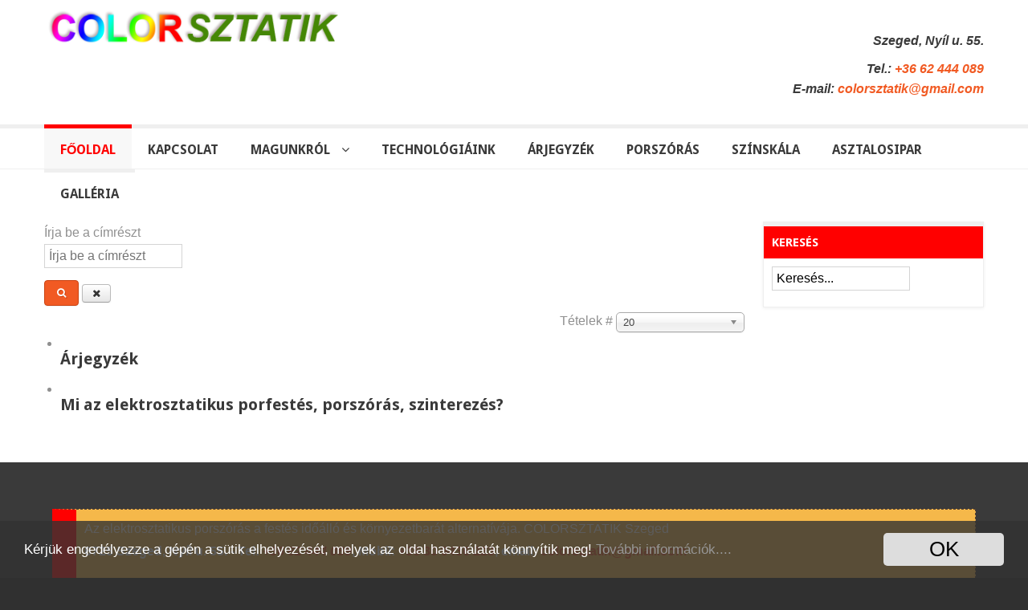

--- FILE ---
content_type: text/html; charset=utf-8
request_url: http://www.colorsztatik.hu/component/tags/tag/szinterezes.html
body_size: 4048
content:






<!DOCTYPE html PUBLIC "-//W3C//DTD XHTML 1.0 Transitional//EN" "http://www.w3.org/TR/xhtml1/DTD/xhtml1-transitional.dtd">
<html xmlns="http://www.w3.org/1999/xhtml" xml:lang="hu-hu" lang="hu-hu" dir="ltr">
<head>
<base href="http://www.colorsztatik.hu/component/tags/tag/szinterezes.html" />
	<meta http-equiv="content-type" content="text/html; charset=utf-8" />
	<meta name="generator" content="Joomla! - Open Source Content Management" />
	<title>szinterezés</title>
	<link href="/component/tags/tag/szinterezes.feed?type=rss" rel="alternate" type="application/rss+xml" title="RSS 2.0" />
	<link href="/component/tags/tag/szinterezes.feed?type=atom" rel="alternate" type="application/atom+xml" title="Atom 1.0" />
	<link href="/templates/smartone/favicon.ico" rel="shortcut icon" type="image/vnd.microsoft.icon" />
	<link href="http://www.colorsztatik.hu/component/search/?id=4:szinterezes&amp;format=opensearch" rel="search" title="Keresés Colorsztatik" type="application/opensearchdescription+xml" />
	<link href="/media/jui/css/chosen.css?f99a4761e1f6bf9ec02cb452ea6bdf2a" rel="stylesheet" type="text/css" />
	<link href="http://www.colorsztatik.hu/media/plg_sketchcookies/stylesheets/styles.css" rel="stylesheet" type="text/css" />
	<script type="application/json" class="joomla-script-options new">{"csrf.token":"1e0214db31efd7e1255995fd73d00fcf","system.paths":{"root":"","base":""}}</script>
	<script src="/media/system/js/core.js?f99a4761e1f6bf9ec02cb452ea6bdf2a" type="text/javascript"></script>
	<script src="/media/jui/js/jquery.min.js?f99a4761e1f6bf9ec02cb452ea6bdf2a" type="text/javascript"></script>
	<script src="/media/jui/js/jquery-noconflict.js?f99a4761e1f6bf9ec02cb452ea6bdf2a" type="text/javascript"></script>
	<script src="/media/jui/js/jquery-migrate.min.js?f99a4761e1f6bf9ec02cb452ea6bdf2a" type="text/javascript"></script>
	<script src="/media/jui/js/chosen.jquery.min.js?f99a4761e1f6bf9ec02cb452ea6bdf2a" type="text/javascript"></script>
	<script src="/media/jui/js/bootstrap.min.js?f99a4761e1f6bf9ec02cb452ea6bdf2a" type="text/javascript"></script>
	<script src="http://www.colorsztatik.hu/media/plg_sketchcookies/scripts/general.min.js" type="text/javascript"></script>
	<script type="text/javascript">

	jQuery(function ($) {
		initChosen();
		$("body").on("subform-row-add", initChosen);

		function initChosen(event, container)
		{
			container = container || document;
			$(container).find("select").chosen({"disable_search_threshold":10,"search_contains":true,"allow_single_deselect":true,"placeholder_text_multiple":"\u00cdrjon be vagy v\u00e1lasszon ki n\u00e9h\u00e1ny be\u00e1ll\u00edt\u00e1st","placeholder_text_single":"Jel\u00f6lj\u00f6n be egy be\u00e1ll\u00edt\u00e1st","no_results_text":"Nincs egyez\u0151 eredm\u00e9ny"});
		}
	});
	
		var resetFilter = function() {
		document.getElementById('filter-search').value = '';
	}


window.cookieconsent_options = {"message":"Kérjük engedélyezze a gépén a sütik elhelyezését, melyek az oldal használatát könnyítik meg!","dismiss":"OK","learnMore":"További információk....","link":"http://www.kontraszt.com/sutik.html","theme":false};
	</script>

<meta name="viewport" content="width=device-width" />
<link rel="stylesheet" href="/templates/smartone/css/styles.css" type="text/css" />
<link rel="stylesheet" href="/templates/smartone/css/bootstrap.min.css" type="text/css" />
<link rel="stylesheet" href="/templates/smartone/css/font-awesome.min.css" type="text/css" />
<!--[if IE 7]><link rel="stylesheet" href="/templates/smartone/css/font-awesome-ie7.min.css" type="text/css" /><![endif]-->
<!--[if lt IE 9]><script src="http://html5shim.googlecode.com/svn/trunk/html5.js"></script><script src="http://css3-mediaqueries-js.googlecode.com/svn/trunk/css3-mediaqueries.js"></script><![endif]-->
<link href='http://fonts.googleapis.com/css?family=Droid+Sans:400,700' rel='stylesheet' type='text/css'>
<link href='http://fonts.googleapis.com/css?family=Sintony' rel='stylesheet' type='text/css'>
	<script type="text/javascript" src="/templates/smartone/js/scroll.js"></script>
</head>
<body class="background">
  
  <div id="fb-root"></div>
<script>(function(d, s, id) {
  var js, fjs = d.getElementsByTagName(s)[0];
  if (d.getElementById(id)) return;
  js = d.createElement(s); js.id = id;
  js.src = "//connect.facebook.net/hu_HU/sdk.js#xfbml=1&version=v2.10";
  fjs.parentNode.insertBefore(js, fjs);
}(document, 'script', 'facebook-jssdk'));</script>
  
<div class="back">
<div id="header-wrap" class="clr">
    	<div id="header" class="container row clr">   
            <div id="logo" class="col span_4">
				                            <a href="/"><img src="/images/logo.png" alt="SmartOne" /></a>
                 
                                                <div id="site-description"></div>
                  
            </div><!-- /logo -->
        	            <div id="top" class="col span_8">
				

<div class="custom"  >
	<p>&nbsp;</p>
<p style="text-align: right; line-height: 25px;"><em><strong>Szeged, Nyíl u. 55.</strong></em></p>
<p style="text-align: right; line-height: 25px;"><em><strong>Tel.: <a href="tel:+3662444089">+36 62 444 089</a></strong></em><br /><em><strong>E-mail:&nbsp;<a href="mailto:color12@t-online.hu">colorsztatik@gmail.com</a></strong></em></p></div>

			</div>
        	            

<div id="social">
		</div>
    	</div>
</div>

<div id="navbar-wrap">
    <nav id="navbar" class="container row clr">
    	<div id="navigation" class="span_12 col clr"> 
        	<script type="text/javascript">
	jQuery(document).ready(function($){
		$('#navbar-wrap').prepend('<a id="menu-icon"><span class="menu-icon-title">Menü</span> <i class="icon-double-angle-down"></i> </a>');
		$("#menu-icon").on("click", function(){
			$("#navbar").slideToggle(500,"linear");
			$(this).toggleClass("active");
		});
	});
</script>
    
<ul class="menu ">
<li class="item-101 current active"><a href="/" ><span class="menutitle">Főoldal</span> <span class="menudesc"></span></a></li><li class="item-111"><a href="/kapcsolat.html" ><span class="menutitle">Kapcsolat</span> <span class="menudesc"></span></a></li><li class="item-112 deeper parent"><a href="/magunkrol.html" ><span class="menutitle">Magunkról</span> <span class="menudesc"></span><i class="icon-angle-down"></i></a><ul class="sub-menu"><li class="item-113"><a href="/magunkrol/referncia.html" ><span class="menutitle">Referenciáink</span> <span class="menudesc"></span></a></li><li class="item-114"><a href="/magunkrol/partnereink.html" ><span class="menutitle">Partnereink</span> <span class="menudesc"></span></a></li></ul></li><li class="item-115"><a href="/technologiaink-szolgaltatasaink.html" ><span class="menutitle">Technológiáink</span> <span class="menudesc"></span></a></li><li class="item-116"><a href="/arjegyzek.html" ><span class="menutitle">Árjegyzék</span> <span class="menudesc"></span></a></li><li class="item-117"><a href="/porszoras.html" ><span class="menutitle">Porszórás</span> <span class="menudesc"></span></a></li><li class="item-118"><a href="/ral-szinskala.html" ><span class="menutitle">Színskála</span> <span class="menudesc"></span></a></li><li class="item-120"><a href="/asztalosipar.html" ><span class="menutitle">Asztalosipar</span> <span class="menudesc"></span></a></li><li class="item-121"><a href="/galleria.html" ><span class="menutitle">Galléria</span> <span class="menudesc"></span></a></li></ul>

         </div>            
    </nav>
</div>
<div class="clr"></div>
<div class="smartone"><a target='_blank' title='Joomla Templates' href='http://templatesjoomla.org/'>Joomla Free Template</a> by <a target='_blank' title='Fat Cow' href='http://aboutwebhost.com/fatcow-review/'>FatCow Hosting</a></div>
<div id="wrapper-w">
<div id="wrapper" class="container row clr">
<div id="wrapper-i">
       
		                    
<div id="box-wrap" class="container row clr">
        	<div id="main-content" class="row span_12">
							                                <div id="post" class="col span_9 clr">
                                    <div id="comp-wrap">
                                    	                     
                                        <div id="system-message-container">
	</div>

                                        <div class="tag-category">
												<form action="http://www.colorsztatik.hu/component/tags/tag/szinterezes.html" method="post" name="adminForm" id="adminForm" class="form-inline">
			<fieldset class="filters btn-toolbar">
							<div class="btn-group">
					<label class="filter-search-lbl element-invisible" for="filter-search">
						Írja be a címrészt&#160;					</label>
					<input type="text" name="filter-search" id="filter-search" value="" class="inputbox" onchange="document.adminForm.submit();" title="Írja be a keresendő teljes címet vagy egy részét." placeholder="Írja be a címrészt" />
					<button type="button" name="filter-search-button" title="Keresés" onclick="document.adminForm.submit();" class="btn">
						<span class="icon-search"></span>
					</button>
					<button type="reset" name="filter-clear-button" title="Törlés" class="btn" onclick="resetFilter(); document.adminForm.submit();">
						<span class="icon-remove"></span>
					</button>
				</div>
										<div class="btn-group pull-right">
					<label for="limit" class="element-invisible">
						Tételek #					</label>
					<select id="limit" name="limit" class="inputbox input-mini" size="1" onchange="this.form.submit()">
	<option value="5">5</option>
	<option value="10">10</option>
	<option value="15">15</option>
	<option value="20" selected="selected">20</option>
	<option value="25">25</option>
	<option value="30">30</option>
	<option value="50">50</option>
	<option value="100">100</option>
	<option value="0">Mind</option>
</select>
				</div>
						<input type="hidden" name="filter_order" value="" />
			<input type="hidden" name="filter_order_Dir" value="" />
			<input type="hidden" name="limitstart" value="" />
			<input type="hidden" name="task" value="" />
			<div class="clearfix"></div>
		</fieldset>
				<ul class="category list-striped">
												<li class="cat-list-row0 clearfix">
													<h3>
						<a href="/arjegyzek.html">
							Árjegyzék						</a>
					</h3>
																												</li>
												<li class="cat-list-row1 clearfix">
													<h3>
						<a href="/2-colorsztatik/10-elektrosztatikus-porfestes-porszoras-szinterezes.html">
							Mi az elektrosztatikus porfestés, porszórás, szinterezés?						</a>
					</h3>
																												</li>
					</ul>
	</form>
	</div>
               
                                    </div>
                                </div>
							                            <div id="rightbar-w" class="col span_3 clr">
                            	<div id="sidebar">
                                	<div class="module  ">
	    	<h3 class="module-title">Keresés</h3>
        <div class="module-body">
    	<div class="search ">
    <form action="/component/tags/" method="post" class="form-inline">
    		<input name="searchword" id="mod-search-searchword" maxlength="200"  class="inputbox search-query" type="text" size="0" value="Keresés..."  onblur="if (this.value=='') this.value='Keresés...';" onfocus="if (this.value=='Keresés...') this.value='';" />    	<input type="hidden" name="task" value="search" />
    	<input type="hidden" name="option" value="com_search" />
    	<input type="hidden" name="Itemid" value="" />
    </form>
</div>
    </div>
</div>

                            	</div>
                            </div>
                            	</div>
</div>
</div>
</div>
</div>
		            <div id="user2-wrap"><div id="user2" class="container row clr">
            	<div class="module   span_12 col clr">
	    <div class="module-body">
    	

<div class="custom"  >
	<p>&nbsp;&nbsp;&nbsp;</p>
<div id="pre">
<p style="text-align: justify;"><span style="font-size: 12pt;">Az elektrosztatikus porszórás a festés időálló és környezetbarát alternatívája. COLORSZTATIK Szeged<strong><br />6725 Szeged, Nyíl u. 55. - Tel: <em><strong><a href="tel:+3662444089">+36 62 444 089</a></strong></em>, Mobil: <a href="tel:+36309436223">+36 30 9436 223</a>, email: <a href="mailto:colorsztatik@gmail.com">colorsztatik@gmail.com</a><a href="mailto:color12@t-online.hu"></a><br /></strong></span></p>
<p>&nbsp;</p>
</div></div>
    </div>
</div>

            </div></div>
        <div id="footer-w"><div id="footer" class="container clr">
            <div class="copyright">
                
            </div>
        </div></div>
</div>
</body>
</html>

--- FILE ---
content_type: text/css
request_url: http://www.colorsztatik.hu/templates/smartone/css/styles.css
body_size: 8053
content:
/* Browser Reset */
a, abbr, acronym, address, applet, article, aside, audio, b, big, blockquote, body, caption, canvas, center, cite, code, dd, del, details, dfn, dialog, div, dl, dt, em, embed, fieldset, figcaption, figure, form, footer, header, hgroup, h1, h2, h3, h4, h5, h6, html, i, iframe, img, ins, kbd, label, legend, li, mark, menu, nav, object, ol, output, p, pre, q, ruby, s, samp, section, small, span, strike, strong, sub, summary, sup, tt, textarea, tfoot, thead, time, u, ul, var, video { margin: 0; padding: 0; font-size: 100%; font-weight: inherit; font-style: inherit; text-align: inherit; background: transparent; border: 0; font-family: inherit; outline: 0; vertical-align: baseline; white-space: normal; }
body a { color: #F15A23; text-decoration: none; }
body a:hover { text-decoration: underline; color:#000 }
body.contentpane { padding:10px;}
h1 a, h2 a, h3 a, h4 a, h5 a, h6 a { color:#3A3A3A}
h1 a:hover, h2 a:hover, h3 a:hover, h4 a:hover { color: #F15A23 }
article, aside, details, figcaption, figure, footer, header, hgroup, menu, nav, section { display: block }
ol, ul { margin:0 0 0 20px}
ul.unstyled { list-style: none; margin:0; padding:0;}
blockquote, q { quotes: none }
:focus { outline: 0 }
table { border-collapse: collapse; border-spacing: 0; }
img { height:auto; max-width:100%;}
/*	Grid  */
.container { max-width: 1170px; min-width: 220px; margin: 0 auto; -moz-box-sizing: content-box; -webkit-box-sizing: content-box; box-sizing: content-box; }
.container .row, .col { -moz-box-sizing: border-box; -webkit-box-sizing: border-box; box-sizing: border-box; }
.row { margin-bottom: 1.5em }
.col { display: block; float: left; width: 100%; }
.col:first-child { margin-left: 0 }
.row:after, .col:after, .clr:after, .group:after { display: block; height: 0; clear: both; content: ""; visibility: hidden; }
/* Body + Main Containers */
body { color: #909090; font-weight: 400; background: #303030; font: 16px/180% Arial, Helvetica, sans-serif; nowhitespace: afterproperty; }
.back { background:#fff; position:relative}
#box-wrap { margin: 0 auto; padding:0; }
#main-content { -moz-box-sizing: border-box; -webkit-box-sizing: border-box; box-sizing: border-box; }

#wrapper-w { background:none; padding:0; margin:0; background:#fff; min-height:300px;}
#wrapper { margin:0 auto; padding:0px;position: relative;}
#wrapper-i { padding:0}
#comp-wrap {padding:0}
.full { padding:0; margin:0; clear:both}
.contact a { text-decoration:none}
/* Article Columns */
.column-1, .column-2, .column-3, .column-4 { position:relative; margin:0; padding:0;}
/* Content styles */
#archive {padding:0; margin:0;}
.archive {padding:0;}
.archive .article-count {color:#999;}
.blog-featured {}
.items-leading {position: relative; clear:both; margin:0 0 20px 0;  padding:0;}
.leading { margin:0 0 20px 0; position:relative;}
.items-row, .item-page, .contact  {position: relative;}
.item-separator {}
.item-page { position:relative}
.item-page-title {padding:0 70px 5px 0; margin:0 0 10px 0}
.item-page-title, .item-page-title a, .contact-name {text-decoration:none;font-size:35px; line-height:35px;color:#333; } 
.item-page-title a:hover {text-decoration:none; color:#F15A23}
.contact h2{ margin:0 0 20px 0;}
.contact .current {margin:0; padding:0;}
dl.tabs { display:block; clear:both;  border-bottom:1px solid #ddd;}
dl dt.tabs { display: inline-block; margin:0 0 -1px 0}
dt.tabs h3 {margin:0 2px 5px 0;}
dt.tabs h3 a{padding:8px 8px 3px 8px; line-height:20px;border:1px solid transparent;-webkit-border-radius:4px 4px 0 0;-moz-border-radius:4px 4px 0 0;border-radius:4px 4px 0 0; cursor:pointer; text-decoration:none}
dt.tabs h3 a, .accordion-heading { font-size:14px}
dt.tabs.closed h3 a {border-color:#eeeeee #eeeeee #dddddd;}
dt.tabs h3 a,dt.tabs h3.open a{color:#555555;background-color:#ffffff;border:1px solid #ddd;border-bottom-color:transparent;}
dd.tabs { padding:10px 20px}
.jicons-icons { float:left; margin:0 10px 0 0; padding:5px 0 0 0}
h1.componentheading {margin:0 0 10px 0; padding:0; position:relative; color:#333;}
ul.button-icons { position:absolute; top:3px; right:5px; margin:10px 0 0 0; padding:0; }
ul.button-icons li { display:inline-block}
ul.button-icons li.edit-icon,
ul.button-icons li.print-icon,
ul.button-icons li.email-icon {margin:0; padding:0; width:20px; height:16px; float:left; overflow:hidden; line-height:12px; font-size:12px}
.iteminfo, .content_rating {font-size: 11px;display:block;color:#999999; margin:0 0 5px 0;}
.content_rating p{ margin:0; padding:0;}
.iteminfo span { margin:0 10px 0 0;}
.iteminfo a {} .iteminfo a:hover {}
.iteminfo .category,.iteminfo .sub-category,.iteminfo .create,.iteminfo .modified,.iteminfo .published,.iteminfo .createdby,.iteminfo .hits { display:inline-block; line-height:20px!important;}
.iteminfo .createdby {font-weight:bold;}
.items-more {clear:both;} .items-more h3{ font-size:14px; padding:0; margin:0 0 10px 0;}
.items-more ol { margin:0 0 0 30px; padding:0}
table.category {}
th.item-title, th.list-title {font-size: 15px; font-weight: bold; text-align: left;}
/* Commons */
.clear { clear: both }
blockquote { position: relative; margin: 30px 0; padding: 20px; background-color: #e9e9e9; color: #505050; border-left: 5px solid #ddd; font-size: 16px; font-style: italic; font-family: 'Georgia', sans-serif; line-height: 1.8em; }
pre { margin: 30px 0; padding: 20px; background-color: #e9e9e9; color: #505050; border-left: 5px solid #ddd; font-size: 15px; font-family: 'Georgia', sans-serif; line-height: 1.8em; white-space: pre-wrap; white-space: -moz-pre-wrap; white-space: -pre-wrap; white-space: -o-pre-wrap; word-wrap: break-word; }
address { margin: 20px 0; letter-spacing: 1px; }
/* Typography */
h1, h2, h3, h4, h5, h6, #logo a, #navigation .menu a
{font-family:'Droid Sans',Arial, Helvetica, sans-serif;}
h1, h2, h3, h4, h5, h6 { color: #3A3A3A; font-weight: bold;  margin: 0 0 10px;}
h1 { font-size: 25px; }
h2 { font-size: 22px }
h3 { font-size: 20px }
h4 { font-size: 18px }
h5 { font-size: 14px }
h6 { font-size: 12px }
.entry p:last-child { margin: 0 }
.entry ul { margin: 30px 0 30px 20px }
.entry ul li, .entry ol li { margin: 0 0 5px }
.entry ol { margin: 30px 0 30px 25px }
.entry ol { list-style: decimal }
.entry ul { list-style: disc }
.entry h2, .entry h3, .entry h4, .entry h5, .entry h6 { margin: 40px 0 20px }
p { margin: 0 0 10px }
em { font-style: italic }
strong { font-weight: bold }
small { font-size: 80% }
hr { height: 0; margin: 30px 0 30px; border: solid #eee; border-width: 1px 0 0; clear: both; }
a { outline: 0; -webkit-transition: all 0.15s ease; -moz-transition: all 0.15s ease; -o-transition: all 0.15s ease; transition: all 0.15s ease}
a:hover {}
p a, p a:visited { line-height: inherit }
/* Header  */
#header-wrap { padding: 10px; height:auto; background:#fff}
#header-wrap .row { margin-bottom: 0 }
#logo { display:inline-block; margin:0 0 10px 0;}
#logo img { max-height:70px; display:block; width:auto;}
#logo a{line-height:40px; font-size:40px; text-align:left; text-decoration:none; font-weight:bold}
#logo .first{ color:#F15A23}
#logo .second{ color:#3A3A3A}
#site-description {color:#3A3A3A; margin:10px 0 0 0;font-size:12px;font-family:'Sintony',Arial, Helvetica, sans-serif;letter-spacing:1px; font-weight:normal; text-transform: uppercase}
#top {line-height:18px; float: right; display: inline-block;color:#3A3A3A}
#top a {}
#top h1,#top h2,#top h3,#top h4 {font-size:15px; padding:0; margin:0;}
#social { display:block; float:right}
#social a.social-icon {display: inline-block; margin-left: 2px;  padding: 0;width:32px; height:32px;}
#social a.social_1 { background:url(../images/social/facebook.png) 0 0 no-repeat; }
#social a.social_2 { background:url(../images/social/twitter.png) 0 0 no-repeat; }
#social a.social_3 { background:url(../images/social/google.png) 0 0 no-repeat; }
#social a.social_4 { background:url(../images/social/youtube.png) 0 0 no-repeat; }
#social a.social_5 { background:url(../images/social/dribbble.png) 0 0 no-repeat; }
#social a.social_6 { background:url(../images/social/flickr.png) 0 0 no-repeat; }
#social a.social_7 { background:url(../images/social/pinterest.png) 0 0 no-repeat; }
#social a.social_8 { background:url(../images/social/picasa.png) 0 0 no-repeat; }
#social a.social_9 { background:url(../images/social/linkedin.png) 0 0 no-repeat; }
#social a.social_10 { background:url(../images/social/reddit.png) 0 0 no-repeat; }
/* Navigation */
#navbar-wrap { padding: 0px; margin:0; border-bottom:1px solid #EFEFEF; background:#fff url(../images/nav.png) 0 0 repeat-x}
#navbar { position: relative; height: 55px;}
#navbar.row { margin-bottom: 0 }
#navigation { padding:0;}
#navigation .menu { margin: 0; padding: 0; list-style: none; }
#navigation .menu .icon-angle-right { position: absolute; right: 10px; top: 50%; margin-top: -6px; color: #aaa; font-size: 12px; }
#navigation .menu > li { display: block; float: left;list-style: none; }
#navigation .menu > li ul {}
#navigation .menu ul { position: absolute; left: 0; top: 100%; margin: 10px 0 0 0; /*IE6 only*/ _margin: 0; nowhitespace: afterproperty; opacity: 0; transition: all .2s ease-in-out; visibility: hidden; z-index: 99; }
#navigation .menu ul ul { left: 100%; top: 0; }
#navigation .menu ul ul li { width: 100% }
#navigation .menu li { position: relative }
#navigation .menu li:hover > ul { margin: 0; opacity: 1; visibility: visible; }
#navigation .menu a { display: block; position: relative; text-transform:uppercase }
/* current item */
#navigation .menu > li > a:hover, #navigation .menu > li.sfHover > a, #navigation .menu > .active > a, #navigation .active > a:hover, #navigation .active > a:hover { color: #f15a23;border-top:5px solid #f15a23;  background:#F8F8F8}
#navigation .menu > .active > a, #navigation li.active > a { font-weight: bold; color: #FF0000; border-top:5px solid #FF0000; background:#F8F8F8 }
#navigation .menu > li { margin-right:0; padding:0; }
#navigation .menu a { height: 50px; padding:0 20px; color: #3a3a3a; font-weight:bold; text-align: left; text-decoration: none; cursor: pointer; line-height: 53px; font-size:16px; border-top:5px solid #EFEFEF}
/*drop-down styles*/
#navigation .menu ul { border-top: none; background: #3a3a3a; border:0; min-width:200px; }
#navigation .menu li:hover ul { margin-top: 0; }
#navigation .menu ul ul.sub-menu { margin-top: -1px; margin-left:0;}
#navigation .menu ul li {list-style: none; border-top:1px solid #4c4c4c; border-bottom: 1px solid #252525; }
#navigation .menu ul li:first-child { }
#navigation .menu ul li:last-child { }
#navigation .menu ul li.active > a,
#navigation .menu ul li > a:hover { color: #fff; background:#444444; border:0;}
#navigation .menu ul a { display: block; height: auto; margin: 0px; padding: 7px 15px; text-transform: none; border: 0px; line-height: 1.7em; color:#fff }
#navigation .selector { display: none }
#navigation ul.sub-menu .icon-angle-down:before {content:"\f105"!important;}
#navigation ul.sub-menu a { font-size:11px; font-weight:normal; }
#navigation i { text-align:right}
#menu-icon {display: none;}
#slide-wrap { margin:10px 0 0 0}
#slide-wrap a:hover{ color:#fff}
/* Module Classes */
/* light */
.light {border:1px solid #EFEFEF !important; background:#F8F8F8!important; color:#303030 !important; }
.light .module-title{color:#0C3154 !important; background:none!important;border-bottom:none!important; }
.light .module-body {border-top:none !important;}
.light a{ text-decoration:underline !important; color:#F15A23!important}.light a:hover{ color:#333!important}
/* normal */
.normal {border:1px solid #f15a23 !important; background:#ff885d!important; color:#fff!important;}
.normal .module-title{color:#fff !important; background:none!important;border-bottom:none!important;}
.normal .module-body {border-top:none !important;}
.normal a{text-decoration:underline !important; color:#fff!important}.normal a:hover{ color:#F8F8F8!important}
/* dark */
.dark {border:1px solid #303030 !important; background:#303030!important; color:#868686 !important; }
.dark .module-title{color:#868686 !important; background:none !important; border-bottom:none!important;}
.dark .module-body {border-top:none !important;}
.dark a{text-decoration:underline !important; color:#ced8df!important}.dark a:hover{ color:#fff!important}
/* blank */
.blank {border:none!important; background:none!important; padding:5px!important;
-webkit-border-radius: 0!important; -moz-border-radius: 0!important; -o-border-radius: 0!important; border-radius: 0!important; 
box-shadow:none!important; -webkit-box-shadow: none!important; -moz-box-shadow: none!important; -o-box-shadow: none!important}
.blank .module-title {border:none!important; padding:0!important; color:#333!important; text-shadow:none!important; background:none!important}
.blank .module-body { padding:0!important;background:none!important}

.light, .normal, .dark {padding:10px!important; }
.light ul.menu li a, .normal ul.menu li a, .dark ul.menu li a{ text-decoration:none!important}
.light .module-title, .normal .module-title, .dark .module-title {padding:0 0 0 5px!important; border:none!important; line-height:30px!important;  }
.light .module-body, .normal .module-body, .dark .module-body { padding:0 5px !important;}
/* Page Navigation */
ul.pagenav { display:block;} ul.pagenav li { list-style:none;} ul.pagenav li a{ display:block}
.pagenav-prev { float:left;}
.pagenav-next { float:right}
#pagination {clear:both; text-align:center;  padding:0;}
/* Breadcrumbs */
.breadcrumbs { padding:10px 0; margin:0; color:#999}
.breadcrumbs a {color:#999}
.breadcrumbs .icon-angle-right{padding:0 5px}
/* Sidebar */
#leftbar-w { float:left}
#rightbar-w { float:right; display:block;}
#sidebar {padding:0;}
#sidebar .module {margin-bottom:20px; border:1px solid #EFEFEF; position: relative; background:#fff; padding:0; box-shadow: 0 1px 4px #eee; -webkit-box-shadow: 0 1px 4px #eee; -moz-box-shadow: 0 1px 4px #eee; -o-box-shadow: 0 1px 4px #eee}
#sidebar .module-title {font-size:15px; line-height:20px; font-weight:bold; color:#FFFFFF;padding:10px 10px 10px 10px; border-top:5px solid #EFEFEF; text-transform:uppercase; background-color: #FF0000}
#sidebar h3 { margin:0; padding:0 0 5px 0; }
#rightbar-w  .module-title {}
#sidebar .module-body {margin:0; padding:10px;}
#sidebar .module-body p{padding:0; margin:0 0 5px 0;}
#sidebar  ul li { margin:0 5px; padding:0;}
#sidebar  a{}
#sidebar  a:hover{}
/* Sidebar Menu*/
#sidebar .module ul.menu{margin:0; padding:0;list-style:none;}
#sidebar .module ul.menu li{ list-style:none; margin:0; padding:0; border-bottom:1px dotted #ced8df}
#sidebar .module ul.menu li:last-child { border-bottom:none}
#sidebar .module ul.menu li:hover{}
#sidebar .module ul.menu li a,
#sidebar .module ul.menu li.active ul li a,
#sidebar .module ul.menu li ul li.active ul li a{display:block;margin:0; padding:5px 0 5px 25px; background:url(../images/sidebar-li1.png) 5px 50% no-repeat; text-decoration:none; color: #999; font-family:'Sintony',Arial, Helvetica, sans-serif; font-size:12px; line-height:15px; text-transform:uppercase}
#sidebar .module ul.menu li a:hover,#sidebar .module ul.menu li.active a,
#sidebar .module ul.menu li ul li a:hover,
#sidebar .module ul.menu li ul li.active a,
#sidebar .module ul.menu li.active ul li a:hover,
#sidebar .module ul.menu li ul li.active ul li.active a { background:url(../images/sidebar-li2.png) 5px 50% no-repeat;text-decoration:none;color:#F15A23; }
#sidebar .module ul.menu li.active {}
/* Sidebar SubMenu*/
#sidebar .module ul.menu li ul {margin:0; border-top:1px dotted #ced8df}
#sidebar .module ul.menu li ul li {background:none;  margin:0; padding:0 0 0 10px   }
#sidebar .module ul.menu li:last-child, #sidebar .module ul.menu li ul li:last-child, #sidebar .module ul.menu li.active ul li:last-child { background:none }
#sidebar .module ul.menu li ul li a{}
#sidebar .module ul.menu li ul li a:hover{ border: 0;}
.module .menu .icon-angle-down:before {content:""!important}
/* User1 and User2 */
#user1-wrap{margin-bottom:0px; border: 4px solid #fff; position: relative; background:#fff; padding:10px 0;}
#user1{padding:0; margin:0 auto;clear:both;}
#user1 .module{ color:#555;margin-bottom:0px; padding:0}
#user1 .inner{ padding:0 10px;}
#user1 .module-title{display: block; font-size: 20px; line-height: 32px;letter-spacing:1px; text-transform:uppercase; }
#user1 h3.module-title{margin-bottom:0; padding-bottom:0;} 
#user1 h3.module-title span {}
#user1 .module-body { padding:10px 0}
#user1 a { }
#user1 a:hover{}
#user1 ul {margin:0; padding:0;}
#user1 ul li{ border-bottom:none; list-style:none;}
#user1 ul li:hover{}
#user1 ul li a{display:block; padding:0 0 0 20px; background:url(../images/sidebar-li2.png) 5px 50% no-repeat; text-transform:uppercase; text-decoration:none; font-size:12px;font-family:'Sintony',Arial, Helvetica, sans-serif;}
#user1 ul li a:hover{}
/* User 2 */
#user2-wrap{margin-bottom:0; position: relative; background:#3A3A3A;}
#user2{ padding:10px; margin:0 auto;clear:both;}
#user2 .module{ color:#868686;margin-bottom:10px; padding:10px}
#user2 .inner{ padding:0 10px;}
#user2 .module-title{display: block; font-size: 20px; line-height: 32px;letter-spacing:1px; text-transform:uppercase; }
#user2 h3.module-title{margin-bottom:0; padding-bottom:0; color:#868686;} 
#user2 h3.module-title span {}
#user2 .module-body {}
#user2 a { }
#user2 a:hover{}
#user2 ul {margin:0; padding:0;}
#user2 ul li{ border-bottom:none; list-style:none;}
#user2 ul li:hover{}
#user2 ul li a{display:block; padding:0 0 0 20px; background:url(../images/sidebar-li1.png) 5px 50% no-repeat; text-transform:uppercase; text-decoration:none; font-size:12px;font-family:'Sintony',Arial, Helvetica, sans-serif;}
#user2 ul li a:hover{ color:#fff}
/* Search */
input[type="search"] { display: block; width: 100%; padding: 10px 32px 10px 11px; color: #202020; font-size: 11px; -moz-box-sizing: border-box; -webkit-appearance: none !important; -webkit-box-sizing: border-box; background: #fff; border: 1px solid #ddd; box-sizing: border-box; }
input[type="search"]::-webkit-search-cancel-button { -webkit-appearance: none }
input[type="search"]::-webkit-search-decoration { display: none }
input[type="search"]:focus { color: #000; outline: none; }
/* Forms / Inputs / Buttons */
.inputbox, input, textarea, select {background:#fff; border:1px solid #d4d4d4;} .inputbox { width:160px;}
input[type="text"], input[type="password"], input[type="email"], input[type="url"], input[type="tel"], textarea { display: block; max-width: 100%; margin-bottom: 10px; margin-left: 0; padding: 5px !important;}
input{display:inline-block;*display:inline;vertical-align: middle;width:auto;zoom:1;margin:0;border:1px solid #d4d4d4;font-size:1em;}
input::-webkit-input-placeholder,input:-moz-placeholder,.placeholder{color:#bbb;}
input::-moz-focus-inner {border:0;}
input[disabled="disabled"], input.disabled{color:#999;background:#f5f5f5;-moz-box-shadow:inset 0px 0px 2px #ddd;-webkit-box-shadow:inset 0px 1px 2px #ddd;box-shadow:inset 0px 1px 2px #ddd;}
input[type="text"]:focus,textarea:focus,button:focus,a.button:focus,select:focus,input[type="file"]:focus,input[type="password"]:focus{-webkit-box-shadow: 0 0 7px #f8855b;	-moz-box-shadow: 0 0 7px #f8855b;box-shadow: 0 0 7px #f8855b;border: 1px solid #f15a23;outline: none;}
input[type="text"],textarea,button,input[type="file"]{	-moz-transition: -moz-box-shadow 0.5s, border 0.5s, background 0.5s;-webkit-transition: -webkit-box-shadow 0.5s, border 0.5s, background 0.5s;-o-transition:  box-shadow 0.5s, border 0.5s, background 0.5s;	transition: box-shadow 0.5s, border 0.5s, background 0.5s;}
input.checkbox,input[type="checkbox"]{display:inline;width:auto;margin:0;padding:0;border:0;background:none;vertical-align:center;*vertical-align: top;}
input.radio,input[type="radio"]{display:inline;width:auto;margin:0;padding:0;border:0;background:none;vertical-align:center;*vertical-align: top;}
input[type="radio"]:focus,	input[ type="checkbox"]:focus{-webkit-box-shadow: 0 0 5px #6DB9FF;-moz-box-shadow   : 0 0 5px #6DB9FF;box-shadow  : 0 0 5px #6DB9FF;outline-color: #6DB9FF;}
input.file,input[type="file"]{-moz-box-shadow:none;-webkit-box-shadow:none;box-shadow:none;border:none;}
select{display:inline;width:auto;margin:0;border:1px solid #ccc;line-height:100%;padding:3px;vertical-align: middle;}
select[disabled="disabled"], select.disabled{color:#999;background:#f5f5f5;-moz-box-shadow:inset 0px 0px 2px #ddd;-webkit-box-shadow:inset 0px 1px 2px #ddd;box-shadow:inset 0px 1px 2px #ddd;}
textarea{width:auto;height:200px;margin:0;border:1px solid #ccc;padding:5px;vertical-align: middle;font-family:inherit;font-size:0.9em;}
textarea { width: 100%; -moz-box-sizing: border-box; box-sizing: border-box; line-height: 1.6em !important; }
input[type="text"]:focus, input[type="password"]:focus, input[type="email"]:focus, input[type="url"]:focus, input[type="tel"]:focus, textarea:focus { }
/* Button */
input[type="button"], input[type="submit"], button[type="submit"], button[type="button"] { display: inline-block; margin-top: 5px; margin-bottom:5px; padding: 0 15px; background-color: #f15a23; color: #fff; text-decoration: none; -webkit-appearance: none !important; background: #f15a23; min-height: 32px; font-size: 12px; border: 1px solid #ca4211; border-radius: 4px; box-shadow: 0 1px 0 0 rgba(0, 0, 0, 0.05); cursor: pointer; line-height: 32px; text-shadow: 1px 1px 0 #ca4211;
-moz-transition: all 0.2s ease; -ms-transition: all 0.2s ease; -o-transition: all 0.2s ease; -webkit-transition: all 0.2s ease; transition: all 0.5s ease;}
input[type="button"]:active, input[type="submit"]:active, button[type="submit"]:active, button[type="button"]:active { background-image: linear-gradient(to bottom, #e45521 0px, #f15a23 100%); border-color: #bbb #bbb #ddd; box-shadow: 0 1px 5px rgba(0, 0, 0, 0.10) inset; }
input[type="button"]:hover, input[type="submit"]:hover, button[type="submit"]:hover, button[type="button"]:hover{ color:#fff;background-color:#303030;background: #303030;border: 1px solid #1f1e1e; text-shadow: 1px 1px 0 #000;}
/* Read More */
a.btn-readmore {padding:5px 10px;background-color: #FBFBFB; color: #999; text-decoration: none; -webkit-appearance: none !important; background: #FBFBFB; background: -moz-linear-gradient(top,  #FBFBFB 0%, #F4F4F4 100%); background: -webkit-gradient(linear, left top, left bottom, color-stop(0%,#FBFBFB), color-stop(100%,#F4F4F4)); background: -webkit-linear-gradient(top,  #FBFBFB 0%,#F4F4F4 100%); background: -o-linear-gradient(top,  #FBFBFB 0%,#F4F4F4 100%); background: -ms-linear-gradient(top,  #FBFBFB 0%,#F4F4F4 100%); background: linear-gradient(to bottom,  #FBFBFB 0%,#F4F4F4 100%); filter: progid:DXImageTransform.Microsoft.gradient( startColorstr='#FBFBFB', endColorstr='#F4F4F4',GradientType=0 ); min-height: 36px; font-size: 13px; border: 1px solid #e3e3e3; border-radius: 4px; box-shadow: 0 1px 0 0 rgba(0, 0, 0, 0.05); cursor: pointer; line-height: 36px; nowhitespace: afterproperty; nowhitespace: afterproperty; nowhitespace: afterproperty; nowhitespace: afterproperty; text-shadow: 1px 1px 0 #FBFBFB;}
a.btn-readmore:hover{ background: #F5F5F5; color:#333; text-decoration:none}
/* Mailto */
.mailto { background:#fff; color:#222; padding:10px;}
/* Tooltips */
.tip-wrap { float: left;  padding: 8px 35px 8px 14px; margin-bottom: 20px; text-shadow: 0 1px 0 rgba(255, 255, 255, 0.5); background-color: #535353; border: 1px solid #222; -webkit-border-radius: 4px; -moz-border-radius: 4px;
border-radius: 4px; color: #fff; max-width: 200px; text-shadow:1px 1px #000}
.tip-title {padding: 0; margin: 0; display:none}
.tip-text {font-size: 100%; margin: 0;}
#topcontrol {background:url(../images/arrow_up.png) 50% 50% no-repeat;width:60px;height:60px;white-space:nowrap;cursor: pointer;opacity:0.7;filter:progid:DXImageTransform.Microsoft.Alpha(opacity=70); bottom:20px; right:20px; z-index:999;}
/* Error */
#error {padding:20px; text-align:center}
#error .error { color:#FF0000; display:block; padding:0;font-size: 200px; font-weight: bold; line-height: 200px;}
#error .center {width: 400px; margin-left:-200px;left: 50%; position: absolute; text-align: center; top: 20%}
#error .error { text-shadow: 0 -1px 0 rgba(0,0,0,0.9), 0 1px 0 rgba(255,255,255,0.7); }
#error .error > span {display: inline-block;position: relative;}
#error .error > span:before {content: "";position: absolute;top: 70%;left: -30px;right: -30px;	height: 80px;background: url(../images/error.png) no-repeat;background-size: 100% 100%;}
#error ol li{ text-align:left;}
/* Offline */
.error-offline .error > span:before { top: 65%; }
.error-offline .message { width: 350px; }
/* Thumbs */
.width-10 {width: 10px;}.width-20 {width: 20px;}.width-30 {width: 30px;}.width-40 {width: 40px;}.width-50 {width: 50px;}.width-60 {width: 60px;}.width-70 {width: 70px;}.width-80 {width: 80px;}.width-90 {width: 90px;}.width-100 {width: 100px;}.height-10 {height: 10px;}.height-20 {height: 20px;}.height-30 {height: 30px;}.height-40 {height: 40px;}.height-50 {height: 50px;}.height-60 {height: 60px;}.height-70 {height: 70px;}.height-80 {height: 80px;}.height-90 {height: 90px;}.height-100 {height: 100px;}
.thumbnail{border:1px solid #ccc!important; max-width: 100%!important;}
.thumbnail img { -moz-opacity: 0.8; -webkit-opacity: 0.8; opacity: 0.8; -moz-transition: all 0.15s ease-in-out; -ms-transition: all 0.15s ease-in-out; -o-transition: all 0.15s ease-in-out; -webkit-transition: all 0.15s ease-in-out; transition: all 0.15s ease-in-out; }
.thumbnail img:hover { opacity: 1; }
.thumbnail.pull-left{margin-right:10px!important}
.thumbnail.pull-right{margin-left:10px!important}
.thumbnails {margin-left: -20px;list-style: none;*zoom: 1;}
.thumbnails:before,
.thumbnails:after {display: table;content: "";line-height: 0;}
.thumbnails:after {clear: both;}
.thumbnails > li {float: left;margin-bottom: 18px;margin-left: 20px;}
.thumbnail {display: block;padding: 4px;line-height: 18px;border: 1px solid #ddd;-webkit-border-radius: 4px;-moz-border-radius: 4px;border-radius: 4px;-webkit-box-shadow: 0 1px 3px rgba(0,0,0,0.055);	-moz-box-shadow: 0 1px 3px rgba(0,0,0,0.055);box-shadow: 0 1px 3px rgba(0,0,0,0.055);-webkit-transition: all .2s ease-in-out;-moz-transition: all .2s ease-in-out;-o-transition: all .2s ease-in-out;	transition: all .2s ease-in-out;}
a.thumbnail:hover {border-color: #08c;-webkit-box-shadow: 0 1px 4px rgba(0,105,214,0.25);-moz-box-shadow: 0 1px 4px rgba(0,105,214,0.25);box-shadow: 0 1px 4px rgba(0,105,214,0.25);}
.thumbnail > img {display: block;max-width: 100%;margin-left: auto;margin-right: auto;}
.thumbnail .caption {padding: 9px;color: #555;}
/* Footer */
#footer-w{ padding:10px 0; background:#303030}
#footer-w p{ margin:0; padding:0;}
#footer {}
/* Footer Menu*/
#footer-nav { float:right}
#footer-nav ul {margin:0; padding:0; float:right; }
#footer-nav ul li {list-style:none; display:inline-block;position:relative; padding:0; margin:0 1px 0 0; height:25px; border-right:none; font-family:'Sintony',Arial, Helvetica, sans-serif;}
#footer-nav ul li a { display:block;padding:0 10px; margin:5px 0 0 0;line-height:12px;text-decoration:none;font-size:10px; text-transform:uppercase; border-right:1px solid #484848; color:#868686;
-webkit-transition:none; -moz-transition:none; -o-transition: none; transition:none}
#footer-nav ul li:last-child a { border:none!important;}
#footer-nav ul li a:hover {color:#F15A23}
.copyright { margin:0; padding:0;font-size:12px;float:left;}
.copyright a {font-size:12px;}.copyright a:hover { color:#fff}
.smartone{margin:0 -500px 0 0; padding:0; font-size:10px; color:#484848; text-align:right; text-shadow:none; bottom:0; right:50%; line-height:10px; height:10px; position:absolute;}
.smartone a,.smartone a:hover { text-decoration:none; font-size:10px;color:#484848}
.dl-horizontal dt { clear: left; float: left; overflow: hidden; text-align: right; text-overflow: ellipsis; white-space: nowrap; width: 40px;}
.dl-horizontal dd { margin-left: 50px;}
@media (max-width: 999px) {#header-wrap { padding: 10px!important;} .smartone{margin:0; padding:0; position:absolute; bottom:-10px; right:0;}}
@media (min-width:768px) { 
/* grid */
.col { margin-left: 2% }
.span_1 { width: 6.5% }
.span_2 { width: 15.0% }
.span_3 { width: 23.5% }
.span_4 { width: 32.0% }
.span_5 { width: 40.5% }
.span_6 { width: 49.0% }
.span_7 { width: 57.5% }
.span_8 { width: 66.0% }
.span_9 { width: 74.5% }
.span_10 { width: 83.0% }
.span_11 { width: 91.5% }
.span_12 { width: 100% }
}
@media screen and (max-width: 799px) {
#wrapper{ padding:0 10px!important;}
.smartone{margin:0; padding:0; position:absolute; bottom:-10px; right:0;}
#social { display:block; float:none}
#logo { text-align:center; float:none; display:block}
#logo img { max-width:250px; max-height:70px; display:block; margin:0 auto}
#logo a{ text-align:center}
#site-description { text-align:center}
#top { float:none; line-height: 300%!important; font-size: 1.5em!important}
#menu-icon {width:100%;height: 55px; line-height:55px;text-decoration:none;background:#fff url(../images/nav.png) 0 0 repeat-x; padding:0; cursor: pointer;display: block; font-weight:bold; color:#3a3a3a;font-family:'Sintony',Arial, Helvetica, sans-serif;border-bottom:1px solid #EFEFEF;}
#menu-icon:hover,#menu-icon.active  {background-color: #F8F8F8;}
.menu-icon-title { font-size:20px; padding:0 10px; }
.icon-double-angle-down { font-size:30px; padding:0 10px 0 0; float:right; height:53px!important; line-height:53px!important;}
#navbar{ display: none; height:auto; margin:0; padding:0;}
/* Menu */
#navbar-wrap { height:auto; display:block; margin:0; padding:0;  border:none; background:#3a3a3a;  }
/* Navigation */
#navigation { padding:0; display:block;}
#navigation .menu { margin: 0; padding: 0; list-style: none; }
#navigation .menu .icon-angle-right { position: absolute; right: 10px; top: 50%; margin-top: -6px; color: #aaa; font-size: 12px; }
#navigation .menu > li { display: block; float:none;}
#navigation .menu > li ul {}
#navigation .menu ul { position: relative; left: 0; top: 100%; margin:0; nowhitespace: afterproperty; opacity: 1; transition:none; visibility: visible; z-index: 99; }
#navigation .menu ul ul { position:relative!important; margin:1px 0 0 0; padding:0; left:0px; width:100%; display:block;-webkit-box-shadow: none;-moz-box-shadow: none; box-shadow:none; }
#navigation .menu ul ul li { width:auto}
#navigation .menu li { position: relative }
#navigation .menu li:hover > ul { margin: 0; opacity: 1; visibility: visible; }
#navigation .menu a { display: block; position: relative; }
/* current item */
#navigation .menu > li > a:hover, #navigation .menu > li.sfHover > a, #navigation .menu > .active > a, #navigation .active > a:hover, #navigation .active > a:hover { color: #fff;border-top:1px solid #4C4C4C;  background:#444444}
#navigation .menu > .active > a, #navigation li.active > a { font-weight: bold; color: #fff; border-top:1px solid #4C4C4C; background:#444444 }
#navigation .menu > li { margin:0; padding:0; }
#navigation .menu a {padding:0 20px; color: #fff; font-weight:bold; text-align: left; text-decoration: none; cursor: pointer; font-size:16px; border-top:1px solid #4C4C4C; transition:none;}
/*drop-down styles*/
#navigation .menu ul { border-top: none; background:none; border:none; }
#navigation .menu li:hover ul { margin: 0; }
#navigation .menu ul ul.sub-menu { margin:0; padding:0;}
#navigation .menu ul ul.sub-menu li{ margin:0; padding:0; }
#navigation .menu ul li { border-bottom:0}
#navigation .menu ul li:first-child { }
#navigation .menu ul li:last-child {  }
#navigation .menu ul li > a:hover { color: #fff; border:0;}
#navigation .menu ul a { display: block; height: auto; margin: 0px; padding: 0 15px; text-transform: none; border: 0px;  }
#navigation ul.sub-menu .icon-angle-down:before {content:""!important;}
#navigation ul.sub-menu a { font-size:12px; line-height: 35px;}
#navigation i { text-align:right}
#footer-nav { float:none}
#footer-nav ul { float:none}
.copyright { float:none; text-align:center}
}

#pre {
	width:auto;
	background:#f5b84a;
	color:#fff;	
	margin:10px 0px 10px 0px;
	padding:10px 10px 10px 10px;
	border-left:30px solid #FF0000;
	border-right:1px dashed #553f31;
	border-bottom:1px dashed #553f31;
	border-top:1px dashed #553f31;
	text-align:left;
	font-size: 12px;
}

.video-container {
    position: relative;
    padding-bottom: 56.25%;
    padding-top: 30px; height: 0; overflow: hidden;
}
 
.video-container iframe,
.video-container object,
.video-container embed {
    position: absolute;
    top: 0;
    left: 0;
    width: 100%;
    height: 100%;
}


table {

   border-spacing: 10px;
}

th, td {
    padding: 10px;
    text-align: left;
}


/* --------------- tablazat stílus Minden táblázatra automatikus!!!!! 

table td
{
background:#f5f5f5;
border:1px solid #dedede;
padding:8px;
}

table td img
{
margin: auto;
padding:2px;
border:1px solid #e5bfbf;
}

table td a img
{
padding:2px;
border:1px solid #e5bfbf;
}

table td a:hover img
{
padding:2px;
border:1px solid #900
}

table td:hover
{
background:#eee;
}
table td H1, table td H1 a:link, table td H1 a:visited
{
font:bold 12px Arial, Helvetica, sans-serif;
padding:0;
margin:0;
color:#900;
text-decoration:none;
}

table td H1 a:hover
{
color:#f70;
text-decoration:none;
}

table td .date
{
padding:0;
margin:2px 0 0 0;
font-size:11px;
color:#999;
letter-spacing: 0.2em;
}

table td p
{
padding:5px 0 5px 0;
margin:5px 0 5px 0;
}

table .box_vertical_separator
{
width:5px;
}
------------------- */


/* Két oszlopos div box SECTIONS  */
.section {
	clear: both;
	padding: 0px;
	margin: 0px;
}

/*  COLUMN SETUP  */
.col {
	display: block;
	float:left;
	margin: 0 0 1% 1.6%;
}
.col:first-child { margin-left: 0; }

/*  GROUPING  */
.group:before,
.group:after { content:""; display:table; }
.group:after { clear:both;}
.group { zoom:1; /* For IE 6/7 */ }





/*  GRID OF TWO  */
.span_2_of_2 {
	width: 100%;
}
.span_1_of_2 {
	width: 49.2%;
}

/*  GO FULL WIDTH AT LESS THAN 480 PIXELS */

@media only screen and (max-width: 480px) {
	.col { 
		margin: 1% 0 1% 0%;
	}
}

@media only screen and (max-width: 480px) {
	.span_2_of_2, .span_1_of_2 { width: 100%; }
}